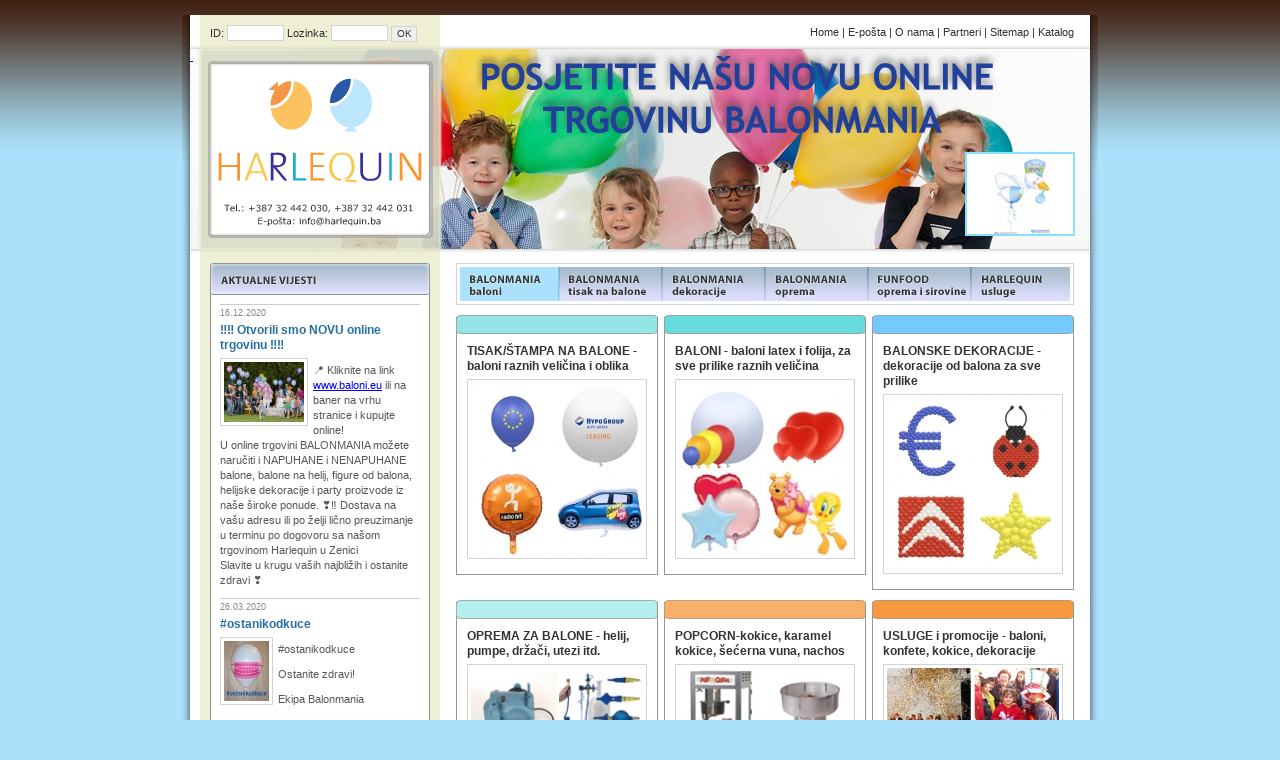

--- FILE ---
content_type: text/html; charset=UTF-8
request_url: https://harlequin.ba/ba/?id=43&informacija=23715&vrstnired=15&stran=
body_size: 3771
content:
<!DOCTYPE html PUBLIC "-//W3C//DTD XHTML 1.0 Transitional//EN" "http://www.w3.org/TR/xhtml1/DTD/xhtml1-transitional.dtd">
<html xmlns="http://www.w3.org/1999/xhtml" id="balonmania_p">
<head>
<meta http-equiv="X-UA-Compatible" content="IE=EmulateIE7" >
<meta http-equiv="Content-Type" content="text/html; charset=windows-1250" />
<title>Baloni Harlequin / baloni / Flexmetal folijski baloni - MINI  / 23492-01 - P75 Tweety Happy Birtday - </title>
<meta name="keywords" content="" />
<meta name="description" content="" />
<link rel="shortcut icon" href="/images/favicon.png">
	<link href="../css/StyleSheet.css?v=6" type="text/css" rel="stylesheet" media="screen" />

	<!-- Global site tag (gtag.js) - Google Analytics -->
	<script async src="https://www.googletagmanager.com/gtag/js?id=G-BQHL7WHEYX"></script>
	<script>
	window.dataLayer = window.dataLayer || [];
	function gtag(){dataLayer.push(arguments);}
	gtag('js', new Date());

	gtag('config', 'G-BQHL7WHEYX');
	</script>

	<script language="javascript">AC_FL_RunContent = 0;</script>
	<script src="../js/AC_RunActiveContent.js" language="javascript"></script>
	<script type="text/javascript" src="/js/jquery-1.7.min.js"></script>
	<script type="text/javascript" src="../js/highslide.js"></script>
	<script type="text/javascript">    
		hs.graphicsDir = '../js/graphics/';
		window.onload = function() {
			hs.preloadImages(5);
		}
		hs.showCredits = false;
		
		function popUp(URL) {
		day = new Date();
		id = day.getTime();
		eval("page" + id + " = window.open(URL, '" + id + "', 'toolbar=0,scrollbars=1,location=0,statusbar=0,menubar=0,resizable=0,width=960,height=660,left = 320,top = 270');");
		}

		$(document).ready(function(){
			$("img.a").hover(function() {
				$(this).stop().animate({opacity: "1"}, 'slow');
			},
			function() {
				$(this).stop().animate({opacity: "0.6"}, 'slow');
			});
		});
</script>
</head>
<body>
	﻿<div class="header header_velika">
	<div class="login">
    	    <form name="prijava" action="prijava.php" method="post">
	    <p>ID: <input name="id" type="text" class="text" /> Lozinka: <input name="pass" type="password" class="text" />&nbsp;<input name="prijava" type="submit" class="submit_a" value="OK" />
	    </p>
		</form>
    	</div>
	
	<div class="tiny_nav">
		<p><a href="index.php">Home</a> | <a href="mailto:info@harlequin.ba">E-po&scaron;ta</a> | <a href="o_nama.php">O nama</a> | <a href="partnerji.php">Partneri</a> | <a href="user-sitemap.php">Sitemap</a> | <a href="katalog.php">Katalog</a></p>
	</div>
        
	<div class="active_banner" id="jumbo-image-wrapper">
		<div class="jumbo-image" style="background-image: url('/pasice/baloni_ba.png');"><a href="https://www.balonmania.ba/"><span></span></a></div>
		<div class="jumbo-image" style="background-image: url('/pasice/baloni_ba.png'); display: none;"><a href="https://www.balonmania.ba/"><span></span></a></div>
		<div class="banner_slikice">
			<a href="https://www.balonmania.ba/"><img src="../pasice/Male-slikice/stopalo.png" align="right" data-ikona="0"></a>
			<a href="https://www.balonmania.ba/"><img src="../pasice/Male-slikice/strk.png" align="right" data-ikona="0"></a>
			<a href="https://www.balonmania.ba/"><img src="../pasice/Male-slikice/king.png" align="right" data-ikona="0"></a>
			<a href="https://www.balonmania.ba/"><img src="../pasice/Male-slikice/srceki.png" align="right" data-ikona="0"></a>
			<a href="https://www.balonmania.ba/"><img src="../pasice/Male-slikice/zvezda.png" align="right" data-ikona="0"></a>
			<a href="https://www.balonmania.ba/"><img src="../pasice/Male-slikice/stopalo.png" align="right" data-ikona="0"></a>
			<a href="https://www.balonmania.ba/"><img src="../pasice/Male-slikice/stopalo.png" align="right" data-ikona="1"></a>
			<a href="https://www.balonmania.ba/"><img src="../pasice/Male-slikice/strk.png" align="right" data-ikona="1"></a>
			<a href="https://www.balonmania.ba/"><img src="../pasice/Male-slikice/king.png" align="right" data-ikona="1"></a>
			<a href="https://www.balonmania.ba/"><img src="../pasice/Male-slikice/srceki.png" align="right" data-ikona="1"></a>
			<a href="https://www.balonmania.ba/"><img src="../pasice/Male-slikice/zvezda.png" align="right" data-ikona="1"></a>
		</div>
		<div id="home_link" style="position: absolute;  top: 0;  left: 0; width:250px;height:200px;"><a href="/" style="display:block; height:100%; width:100%">&nbsp;</a></div>
	</div>
</div>
<script type="text/javascript">
		/*nastavitve za pasico na vrhu*/		
		$next = 1;			// fixed, please do not modfy;
		$current = 1;		// fixed, please do not modfy;
		$currentJumbo = 0;		// fixed, please do not modfy;
		$interval = 1200;	// You can set single picture show time;
		$bigInterval = 2200;	// You can set single picture show time;
		$fadeTime = 200;	// You can set fadeing-transition time;

		$(document).ready(function(){
			//NOTE : Div Wrapper should with css: relative;			//NOTE : img should with css: absolute;			//NOTE : img Width & Height can change by you;
			$('.banner_slikice img').css('display','none');
			nextFadeIn();
		});
		
		function nextFadeIn(){
			$totalImg = 5;
			//console.log("$currentJumbo:"+$currentJumbo+" $current:"+$current);
			if($currentJumbo==0){
				if($current == $totalImg-1){
					$("[data-ikona=0]").eq($current).delay($interval).fadeIn($fadeTime*3, nextFadeIn);
				} else {
					$("[data-ikona=0]").eq($current).delay($interval).fadeIn($fadeTime*4, nextFadeIn);
				}
			}else if($currentJumbo==1){
				if($current == $totalImg-1){
					$("[data-ikona=1]").eq($current).delay($interval).fadeIn($fadeTime*3, nextFadeIn);
				} else {
					$("[data-ikona=1]").eq($current).delay($interval).fadeIn($fadeTime*4, nextFadeIn);
				}
			}else{
				if($current == $totalImg-1){
					$("[data-ikona=2]").eq($current).delay($interval).fadeIn($fadeTime*3, nextFadeIn);
				} else {
					$("[data-ikona=2]").eq($current).delay($interval).fadeIn($fadeTime*4, nextFadeIn);
				}
			}

			if($current == 0) {
				$('#jumbo-image-wrapper').children(".jumbo-image").eq($currentJumbo).fadeOut($fadeTime).end().eq($next).hide().fadeIn($fadeTime);

				$big_images = $("#jumbo-image-wrapper").children(".jumbo-image").length;	//get number of big images
				if($next < $big_images-1){ $next++; } else { $next = 0;}
				if($currentJumbo < $big_images-1){ $currentJumbo++; } else { 
					$currentJumbo = 0;
				}
				//hide little images if the counter is reseted
				$('.banner_slikice img').css('display','none');
			}
			if($current < $totalImg-1){ $current++; } else { $current =0; }
		};
</script>
	<div class="wrap">
		<div class="left">
				<div class="otok_novice_glava"><img src="../images/ba_aktualno.png" alt="Funfood" width="220" height="32" /></div>
	<div class="otok_aktualne_novice_vsebina">
						<hr class="crta_med_novicami">
		<p class="datum">16.12.2020</p>
		<h2><a href="novice.php?id_n=251">‼‼ Otvorili smo NOVU online trgovinu ‼‼ </a></h2>
				<a href="novice.php?id_n=251"><img src="../slike_novice/mala_345_251.jpeg" alt="Novicka" /></a>
		
				<p><p>📍 Kliknite na link <a href="https://www.baloni.eu/">www.baloni.eu</a> ili na baner na vrhu stranice i kupujte online!<br />
U online trgovini BALONMANIA mo&zcaron;ete naru&ccaron;iti i NAPUHANE i NENAPUHANE balone, balone na helij, figure od balona, helijske dekoracije i party proizvode iz na&scaron;e &scaron;iroke ponude. ❣‼ Dostava na va&scaron;u adresu ili po &zcaron;elji li&ccaron;no preuzimanje u terminu po dogovoru sa na&scaron;om trgovinom Harlequin u Zenici <br />
Slavite u krugu va&scaron;ih najbli&zcaron;ih i ostanite zdravi ❣</p></p>
						<hr class="crta_med_novicami">
		<p class="datum">26.03.2020</p>
		<h2><a href="novice.php?id_n=235">#ostanikodkuce</a></h2>
				<a href="novice.php?id_n=235"><img src="../slike_novice/mala_322_235.jpeg" alt="Novicka" /></a>
		
				<p><p>#ostanikodkuce</p>
<p>Ostanite zdravi!</p>
<p>Ekipa Balonmania</p></p>
			</div>			<div class="otok_iskalnik">
	<form name="search" id="iskalnik" action="search.php" method="POST">
		<input type="text" name="iskalni_niz" id="iskalni_niz">
		<input type="submit" value="Tra&zcaron;i" />
	</form>
</div>			
<h3 style="text-align:center;">PRATI NAS</h3>
<div class="social_media">
	<img id="social_facebook" src="/images/img_trans.gif" width="1" height="1"><a href="https://www.facebook.com/harlequinbalonmania" target="_blank">HARLEQUIN - Facebook</a>
	<div class="clearfix"></div>
	<img id="social_instagram" src="/images/img_trans.gif" width="1" height="1"><a href="https://www.instagram.com/balonmania_harlequin/" target="_blank">HARLEQUIN - Instagram</a>
	<div class="clearfix"></div>
	<img id="trgovina" src="/images/basket.png" width="45" height="45"><a href="https://www.balonmania.ba/" target="_blank">www.balonmania.ba</a>
</div>					</div>
		<div class="wrapper">
			<div class="menu">
	<ul>
		<li id="ba_menu_01"><a href="tisak-na-balone.php?id=3">FUNFOOD products</a></li>
		<li id="ba_menu_02"><a href="baloni.php?id=2">FUNFOOD products</a></li>
		<li id="ba_menu_03"><a href="balonske-dekoracije.php?id=4">FUNFOOD products</a></li>
		<li id="ba_menu_04"><a href="oprema-za-balone.php?id=5">FUNFOOD products</a></li>
		<li id="ba_menu_05"><a href="funfood-oprema-i-sirovine.php?id=1">FUNFOOD products</a></li>
		<li id="ba_menu_06"><a href="harlequin-usluge.php?id=6">FUNFOOD products</a></li>
		</ul>
	<div class="clearfloat"></div>
</div>	        <div class="prvi_nivo_box">
	        	<div class="glava" style="background-color : #94e6e6"><img src="../images/nivo_1.png" alt="Funfood" width="202" height="19" /></div>
	            <div class="prvi_nivo">
	            <h2>TISAK/ŠTAMPA NA BALONE - baloni raznih veli&ccaron;ina i oblika </h2>
	            <a href="tisak-na-balone.php?id=3"><img src="../slike/mala_2674_14592.jpeg" /></a>
	            <p></p>
	            <div class="clearfloat"></div>
	          </div>
			</div>
				        <div class="prvi_nivo_box">
	        	<div class="glava" style="background-color : #67dbdb"><img src="../images/nivo_1.png" alt="Funfood" width="202" height="19" /></div>
	            <div class="prvi_nivo">
	            <h2>BALONI - baloni latex i folija, za sve prilike raznih veli&ccaron;ina</h2>
	            <a href="baloni.php?id=2"><img src="../slike/mala_2673_14591.jpeg" /></a>
	            <p></p>
	            <div class="clearfloat"></div>
	          </div>
			</div>
				        <div class="prvi_nivo_box">
	        	<div class="glava" style="background-color : #74caff"><img src="../images/nivo_1.png" alt="Funfood" width="202" height="19" /></div>
	            <div class="prvi_nivo">
	            <h2>BALONSKE DEKORACIJE - dekoracije od balona za sve prilike</h2>
	            <a href="balonske-dekoracije.php?id=4"><img src="../slike/mala_2675_14593.jpeg" /></a>
	            <p></p>
	            <div class="clearfloat"></div>
	          </div>
			</div>
				        <div class="prvi_nivo_box">
	        	<div class="glava" style="background-color : #b3efef"><img src="../images/nivo_1.png" alt="Funfood" width="202" height="19" /></div>
	            <div class="prvi_nivo">
	            <h2>OPREMA ZA BALONE - helij, pumpe, dr&zcaron;a&ccaron;i, utezi itd.</h2>
	            <a href="oprema-za-balone.php?id=5"><img src="../slike/mala_2677_14594.jpeg" /></a>
	            <p></p>
	            <div class="clearfloat"></div>
	          </div>
			</div>
				        <div class="prvi_nivo_box">
	        	<div class="glava" style="background-color : #f8b069"><img src="../images/nivo_1.png" alt="Funfood" width="202" height="19" /></div>
	            <div class="prvi_nivo">
	            <h2>POPCORN-kokice, karamel kokice, še&cacute;erna vuna, nachos </h2>
	            <a href="funfood-oprema-i-sirovine.php?id=1"><img src="../slike/mala_2678_14595.jpeg" /></a>
	            <p></p>
	            <div class="clearfloat"></div>
	          </div>
			</div>
				        <div class="prvi_nivo_box">
	        	<div class="glava" style="background-color : #f79a3f"><img src="../images/nivo_1.png" alt="Funfood" width="202" height="19" /></div>
	            <div class="prvi_nivo">
	            <h2>USLUGE i promocije - baloni, konfete, kokice, dekoracije</h2>
	            <a href="harlequin-usluge.php?id=6"><img src="../slike/mala_2679_14596.jpeg" /></a>
	            <p></p>
	            <div class="clearfloat"></div>
	          </div>
			</div>
			                
    </div>
    
    <div class="clearfloat"></div>
    
</div>

<div class="footer"><a href="baloni.php?id=2">BALONMANIA baloni</a> | <a href="tisk_na_balone.php?id=3">BALONMANIA tisak na balone</a> | <a href="informacija.php?id=4">BALONMANIA dekoracije</a> | <a href="informacija.php?id=5">BALONMANIA oprema</a> | <a href="informacija.php?id=1">FUNFOOD proizvodi</a> | <a href="informacija.php?id=6">HARLEQUIN usluge</a><br />Copyright &copy; 2021 | <a href="http://www.harlequin.ba/ba/">www.harlequin.ba</a> | <a href="http://www.dominion.hr/hr/">www.dominion.hr</a> | <a href="http://www.funfood.si/sl/">www.funfood.si</a></div>
</body>

</html>


--- FILE ---
content_type: text/css
request_url: https://harlequin.ba/css/StyleSheet.css?v=6
body_size: 5887
content:
@charset "utf-8";
/* CSS Document */

/*html#home { background: #AE3800 url(../images/html_bg.png) top repeat-x; text-align: center; }*/
html#home { background: #FFFFFF url(../images/html_bg_0.png) top repeat-x; text-align: center; }
html#funfood { background: #f79239 url(../images/html_bg_1.png) top repeat-x; text-align: center; }
html#balonmania_p { background: #abe1fa url(../images/html_bg_2.png) top repeat-x; text-align: center; }
html#balonmania_t { background: #6dcff6 url(../images/html_bg_3.png) top repeat-x; text-align: center; }
html#balonmania_d { background: #00c0f3 url(../images/html_bg_4.png) top repeat-x; text-align: center; }
html#porocne { background: #00aeef url(../images/html_bg_5.png) top repeat-x; text-align: center; }
html#fun { background: #fec057 url(../images/html_bg_6.png) top repeat-x; text-align: center; }

body { 
	text-align: left; 
	font: 11px/15px 'Verdana', Geneva, Arial, Helvetica, sans-serif;
	color: #333333;
	padding: 0;
	margin: 0 auto;
	width: 916px;
}

.clearfloat { clear: both; height: 0; line-height: 0; font-size: .1px; }
img { border: none; }

.header { 
	width: 916px;
	padding: 0;
	margin: 0;
}

.header_velika {
	height: 238px;
}

.header_mala {
	height: 148px;
}

/*html#home .header_velika { background: url(../images/header_bg.png) top center no-repeat; }
html#home .header_mala { background: url(../images/header2_bg.png) top center no-repeat; }*/

html#home .header_velika { background: url(../images/header_bg_0_1.png) top center no-repeat; }
html#home .header_mala { background: url(../images/header_bg_0_2.png) top center no-repeat; }

html#funfood .header_velika { background: url(../images/header_bg_1_1.png) top center no-repeat; }
html#funfood .header_mala { background: url(../images/header_bg_1_2.png) top center no-repeat; }

html#balonmania_p .header_velika { background: url(../images/header_bg_2_1.png) top center no-repeat; }
html#balonmania_p .header_mala { background: url(../images/header_bg_2_2.png) top center no-repeat; }

html#balonmania_t .header_velika { background: url(../images/header_bg_3_1.png) top center no-repeat; }
html#balonmania_t .header_mala { background: url(../images/header_bg_3_2.png) top center no-repeat; }

html#balonmania_d .header_velika { background: url(../images/header_bg_4_1.png) top center no-repeat; }
html#balonmania_d .header_mala { background: url(../images/header_bg_4_2.png) top center no-repeat; }

html#porocne .header_velika { background: url(../images/header_bg_5_1.png) top center no-repeat; }
html#porocne .header_mala { background: url(../images/header_bg_5_2.png) top center no-repeat; }

html#fun .header_velika { background: url(../images/header_bg_6_1.png) top center no-repeat; }
html#fun .header_mala { background: url(../images/header_bg_6_2.png) top center no-repeat; }

.header .login {
	float: left;
	height: 24px;
	width: 220px;
	margin: 0;
	padding: 10px 0 0 28px;
}

form {
	margin: 0;
	padding: 0;
}

form p {
	font: 11px/15px 'Tahoma', Verdana, Geneva, Arial, Helvetica, sans-serif;
	color: #333333;
	margin: 0;
	padding: 0;
}

form p a:link, form p a:visited, form p a:active {
	font: 11px/15px 'Tahoma', Verdana, Geneva, Arial, Helvetica, sans-serif;
	color: #333333;
	margin: 0;
	padding: 0;
	text-decoration: none;
}

form p a:hover {
	font: 11px/15px 'Tahoma', Verdana, Geneva, Arial, Helvetica, sans-serif;
	color: #333333;
	margin: 0;
	padding: 0;
	text-decoration: underline;
}

form .text {
	width: 55px;
	height: 14px;
	margin: 0 0 2px 0;
	padding: 0 0 0 0;
	border: 1px solid #D3D3D3;
	font: 10px/10px 'Tahoma', Verdana, Geneva, Arial, Helvetica, sans-serif;
	color: #333333;
}

form .submit_a {
	width: 26px;
	height: 16px;
	margin: 0 0 0 0;
	padding: 0 0 0 0;
	border: 1px solid #D3D3D3;
	font: 10px/10px 'Tahoma', Verdana, Geneva, Arial, Helvetica, sans-serif;
	color: #333333;
}

.header .tiny_nav {
	float: right;
	text-align: right;
	height: 24px;
	width: 618px; 
	margin: 0;
	padding: 10px 24px 0 0;
}

.header .tiny_nav p {
	font: 11px/15px 'Tahoma', Verdana, Geneva, Arial, Helvetica, sans-serif;
	margin: 0;
	padding: 0;
	color: #333333;
}

.header .tiny_nav p a:link, .header .tiny_nav p a:active, .header .tiny_nav p a:visited {
	color: #333333;
	text-decoration: none;
}

.header .tiny_nav p a:hover {
	color: #3a5e8c;
	text-decoration: underline;
}

.header .banner {
	clear: both;
	width: 900px;
	margin: 0 8px 0 8px;
	padding: 0;
}

.header .active_banner {
	clear: both;
	width: 900px;
	height: 200px;
	margin: 0 8px 0 8px;
	padding: 0;
	overflow:hidden;
	position:relative;
}


.header .active_banner .jumbo-image{
	width: 900px;
	height: 200px;
}

.jumbo-image span{ 
	position:absolute; 
	width:650px;
	height:100%;
	top:0;
	right: 0;
  
	z-index: 1;
  
	/* fixes overlap error in IE7/8, 
	   make sure you have an empty gif */
	background-image: url('../images/empty.gif');
}

.header .active_banner .banner_slikice {
	position:relative;
	right: 15px;
	/*bottom: 100px;*/
	bottom: 97px;
	direction: rtl;
	height: 80px;
}

.header .active_banner .banner_slikice img{
	/*margin-left: 12px;*/
	margin-left: 10px;
	height: 80px;
	border:2px solid #89E0FC;
	position:relative;
}

.wrap { 
	width: 916px;
	padding: 0;
	margin: 0;
}

.print { 
	width: 916px;
	padding: 0;
	margin: 0;
}

/*html#home .wrap { background: url(../images/body_bg.png) repeat-y; }*/
html#home .wrap { background: url(../images/body_bg_0.png) repeat-y; }
html#funfood .wrap { background: url(../images/body_bg_1.png) repeat-y; }
html#balonmania_p .wrap { background: url(../images/body_bg_2.png) repeat-y; }
html#balonmania_t .wrap { background: url(../images/body_bg_3.png) repeat-y; }
html#balonmania_d .wrap { background: url(../images/body_bg_4.png) repeat-y; }
html#porocne .wrap { background: url(../images/body_bg_5.png) repeat-y; }
html#fun .wrap { background: url(../images/body_bg_6.png) repeat-y; }

.wrap .left {
	float: left;
	width: 220px; 
	margin: 10px 0 0 0;
	padding: 0 0 0 28px;
}

.wrap .left .otok_novice_glava {
	width: 220px; 
	height: 32px;
	margin: 0;
	padding: 0;
}

.wrap .left .otok_aktualne_novice_vsebina {
	width: 200px;
	margin: 0 0 10px 0;
	padding: 9px;
	background: #FFFFFF;
	border-top: none;
	border-right: 1px solid #959595;
	border-bottom: 1px solid #959595;
	border-left: 1px solid #959595;
}

.wrap .left .otok_aktualne_novice_vsebina h2 {
	font: bold 12px/15px 'Tahoma', Verdana, Geneva, Arial, Helvetica, sans-serif;
	color: #276fa4;
	margin: 0 0 5px 0;
	padding: 0;
}

.wrap .left .otok_aktualne_novice_vsebina h2 a:link,
.wrap .left .otok_aktualne_novice_vsebina h2 a:visited,
.wrap .left .otok_aktualne_novice_vsebina h2 a:active {
	font: bold 12px/15px 'Tahoma', Verdana, Geneva, Arial, Helvetica, sans-serif;
	color: #276fa4;
	margin: 0 0 5px 0;
	padding: 0;
	text-decoration: none;
}

.wrap .left .otok_aktualne_novice_vsebina h2 a:hover {
	font: bold 12px/15px 'Tahoma', Verdana, Geneva, Arial, Helvetica, sans-serif;
	color: #276fa4;
	margin: 0 0 5px 0;
	padding: 0;
	text-decoration: underline;
}


.wrap .left .otok_aktualne_novice_vsebina p {
	font: 11px/15px 'Tahoma', Verdana, Geneva, Arial, Helvetica, sans-serif;
	color: #585858;
	margin: 0 0 10px 0;
	padding: 0;
}

.wrap .left .otok_aktualne_novice_vsebina p.datum {
	font: 9px/15px 'Tahoma', Verdana, Geneva, Arial, Helvetica, sans-serif;
	color: #888888;
	margin: 0;
	padding: 0 0 2px 0;
}

.wrap .left .otok_aktualne_novice_vsebina hr.crta_med_novicami {
	border: 0;
	border-top: 1px solid #CCCCCC;
	height: 0;
	background: #CCCCCC;
	margin: 0 0 1px 0;
	padding: 0;
}

.wrap .left .otok_aktualne_novice_vsebina img {
	float: left;
	margin: 0 5px 0 0;
	padding: 3px;
	background: #FFFFFF;
	border: 1px solid #D3D3D3;
}


/* Imena podmenujev v glavi v slovenskem jeziku */
.wrap .left .si_otok_podmenu_glava {
	width: 220px; 
	height: 32px;
	margin: 0;
	padding: 0;
}

html#funfood .wrap .left .si_otok_podmenu_glava { background: url(../images/si_podmenu_glava_01.png) top left no-repeat; }
html#balonmania_p .wrap .left .si_otok_podmenu_glava { background: url(../images/si_podmenu_glava_02.png) top left no-repeat; }
html#balonmania_t .wrap .left .si_otok_podmenu_glava { background: url(../images/si_podmenu_glava_03.png) top left no-repeat; }
html#balonmania_d .wrap .left .si_otok_podmenu_glava { background: url(../images/si_podmenu_glava_04.png) top left no-repeat; }
html#porocne .wrap .left .si_otok_podmenu_glava { background: url(../images/si_podmenu_glava_05.png) top left no-repeat; }
html#fun .wrap .left .si_otok_podmenu_glava { background: url(../images/si_podmenu_glava_06.png) top left no-repeat; }
/* Konec podmenujev v glavi v slovenskem jeziku */

/* Imena podmenujev v glavi v hrvaškem jeziku */
.wrap .left .hr_otok_podmenu_glava {
	width: 220px; 
	height: 32px;
	margin: 0;
	padding: 0;
}

html#funfood .wrap .left .hr_otok_podmenu_glava { background: url(../images/hr_podmenu_glava_01.png) top left no-repeat; }
html#balonmania_p .wrap .left .hr_otok_podmenu_glava { background: url(../images/hr_podmenu_glava_02.png) top left no-repeat; }
html#balonmania_t .wrap .left .hr_otok_podmenu_glava { background: url(../images/hr_podmenu_glava_03.png) top left no-repeat; }
html#balonmania_d .wrap .left .hr_otok_podmenu_glava { background: url(../images/hr_podmenu_glava_04.png) top left no-repeat; }
html#porocne .wrap .left .hr_otok_podmenu_glava { background: url(../images/hr_podmenu_glava_05.png) top left no-repeat; }
html#fun .wrap .left .hr_otok_podmenu_glava { background: url(../images/hr_podmenu_glava_06.png) top left no-repeat; }
/* Konec podmenujev v glavi v hrvaškem jeziku */

/* Imena podmenujev v glavi v bosanskem jeziku */
.wrap .left .ba_otok_podmenu_glava {
	width: 220px; 
	height: 32px;
	margin: 0;
	padding: 0;
}

html#funfood .wrap .left .ba_otok_podmenu_glava { background: url(../images/ba_podmenu_glava_01.png) top left no-repeat; }
html#balonmania_p .wrap .left .ba_otok_podmenu_glava { background: url(../images/ba_podmenu_glava_02.png) top left no-repeat; }
html#balonmania_t .wrap .left .ba_otok_podmenu_glava { background: url(../images/ba_podmenu_glava_03.png) top left no-repeat; }
html#balonmania_d .wrap .left .ba_otok_podmenu_glava { background: url(../images/ba_podmenu_glava_04.png) top left no-repeat; }
html#porocne .wrap .left .ba_otok_podmenu_glava { background: url(../images/ba_podmenu_glava_05.png) top left no-repeat; }
html#fun .wrap .left .ba_otok_podmenu_glava { background: url(../images/ba_podmenu_glava_06.png) top left no-repeat; }
/* Konec podmenujev v glavi v bosanskem jeziku */

/* Imena podmenujev v glavi v srbskem jeziku */
.wrap .left .sr_otok_podmenu_glava {
	width: 220px; 
	height: 32px;
	margin: 0;
	padding: 0;
}

html#funfood .wrap .left .sr_otok_podmenu_glava { background: url(../images/si_podmenu_glava_01.png) top left no-repeat; }
html#balonmania_p .wrap .left .sr_otok_podmenu_glava { background: url(../images/si_podmenu_glava_02.png) top left no-repeat; }
html#balonmania_t .wrap .left .sr_otok_podmenu_glava { background: url(../images/si_podmenu_glava_03.png) top left no-repeat; }
html#balonmania_d .wrap .left .sr_otok_podmenu_glava { background: url(../images/si_podmenu_glava_04.png) top left no-repeat; }
html#porocne .wrap .left .sr_otok_podmenu_glava { background: url(../images/si_podmenu_glava_05.png) top left no-repeat; }
html#fun .wrap .left .sr_otok_podmenu_glava { background: url(../images/si_podmenu_glava_06.png) top left no-repeat; }
/* Konec podmenujev v glavi v bosanskem jeziku */

.wrap .left .otok_podmenu {
	width: 212px; 
	margin: 0 0 10px 0;
	padding: 3px;
	background: #FFFFFF;
	border-top: none;
	border-right: 1px solid #959595;
	border-bottom: 1px solid #959595;
	border-left: 1px solid #959595;
}

/* Menu izbire - podmenu */
.wrap .left .otok_podmenu ul {
	margin: 0;
	padding: 0;
	list-style: none;
	width: 212px; /* Width of Menu Items */
	background: #FFFFFF;
}
.wrap .left .otok_podmenu li {
	position: relative;
}
.wrap .left .otok_podmenu li a {
	min-height: 13px;
	display: block;
	text-decoration: none;
	font: 11px/14px 'Tahoma', Verdana, Geneva, Arial, Helvetica, sans-serif;
	color: #333333;
	padding: 6px;
	border-bottom: 1px solid #FFFFFF;
}
* html .wrap .left .otok_podmenu li a { /* IE 6 bug fix */
	padding: 6px 6px 5px 6px;
	height: 13px;
}

html#funfood .wrap .left .otok_podmenu li a:hover { background: #F37021; color: #FFFFFF; }
html#balonmania_p .wrap .left .otok_podmenu li a:hover { background: #034EA2; color: #FFFFFF;  }
html#balonmania_t .wrap .left .otok_podmenu li a:hover { background: #034EA2; color: #FFFFFF;  }
html#balonmania_d .wrap .left .otok_podmenu li a:hover { background: #034EA2; color: #FFFFFF; }
html#porocne .wrap .left .otok_podmenu li a:hover { background: #034EA2; color: #FFFFFF;  }
html#fun .wrap .left .otok_podmenu li a:hover { background: #F37021; color: #FFFFFF; }

html#funfood .wrap .left .otok_podmenu li.izbrano a { background: #F37021; color: #FFFFFF; font-weight: bold; }
html#balonmania_p .wrap .left .otok_podmenu li.izbrano a  { background: #034EA2; color: #FFFFFF; font-weight: bold;  }
html#balonmania_t .wrap .left .otok_podmenu li.izbrano a  { background: #034EA2; color: #FFFFFF; font-weight: bold;  }
html#balonmania_d .wrap .left .otok_podmenu li.izbrano a  { background: #034EA2; color: #FFFFFF; font-weight: bold; }
html#porocne .wrap .left .otok_podmenu li.izbrano a { background: #034EA2; color: #FFFFFF; font-weight: bold;  }
html#fun .wrap .left .otok_podmenu li.izbrano a { background: #F37021; color: #FFFFFF; font-weight: bold; }

/* Otok baner */
.wrap .left .otok_baner {
	width: 220px; 
	/*height: 165px;*/
	margin: 0 0 10px 0;
	padding: 0;
}


.wrap .left .otok_iskalnik {
	width: 200px;
	margin: 0 0 10px 0;
	padding: 9px;
	background: #FFFFFF;
	border: 1px solid #959595;
}

.wrap .left .otok_iskalnik  #iskalni_niz{
	width: 135px;
}

.wrap .wrapper {
	float: right;
	width: 624px; 
	margin: 10px 0 0 0;
	padding: 0 18px 0 0;
}

.wrap .wrapper .pagination {
	width: 618px;
	padding: 10px 0 0 0;
	text-align: right;
	background: #FFFFFF;
}

.wrap .wrapper .pagination .dodatni_naslov {
	float: left;
	text-align:left;
	padding: 0;
	margin: 0;
}

.pagination span {
	padding: 2px 5px;
	margin: 0 3px 0 0;
	font: bold 12px/14px Verdana, Geneva, Arial, Helvetica, sans-serif;
	color: #333333;
	background: #dddefc;
}

.pagination a {
	text-decoration: none;
}

.pagination a:link span, .pagination a:visited span, .pagination a:active span {
	padding: 2px 5px;
	font: 12px/14px Verdana, Geneva, Arial, Helvetica, sans-serif;
	color: #333333;
	text-decoration: none;
	background: #b8c7db;
}

.pagination a:hover span {
	padding: 2px 5px;
	font: 12px/14px Verdana, Geneva, Arial, Helvetica, sans-serif;
	color: #FFF;
	text-decoration: none;
	background: #7797b2;
}

.wrap .wrapper .pag_search {
	width: 618px;
}
.wrap .wrapper .pag_search .keyword {
	text-align: left;
	clear: none;
	width: 300px;
}

.wrap .wrapper .pag_search #tstran {
	float: right;
}

.pag_search .strani{
	float:left;
}

.pag_search span {
	padding: 2px 5px;
	width: 19px;
	margin: 0 3px 0 0;
	font: bold 12px/14px Verdana, Geneva, Arial, Helvetica, sans-serif;
	color: #333333;
	background: #dddefc;
}

.pagination a {
	text-decoration: none;
}

.pagination a:link span, .pagination a:visited span, .pagination a:active span {
	padding: 2px 5px;
	font: 12px/14px Verdana, Geneva, Arial, Helvetica, sans-serif;
	color: #333333;
	text-decoration: none;
	background: #b8c7db;
}

.pagination a:hover span {
	padding: 2px 5px;
	font: 12px/14px Verdana, Geneva, Arial, Helvetica, sans-serif;
	color: #FFF;
	text-decoration: none;
	background: #7797b2;
}

.wrap .wrapper .menu {
	width: 618px; 
	height: 42px;
	margin: 0;
	padding: 0;
}

/* Navigacija */
.menu ul { padding: 0; margin: 0; float: left; height: 42px; width: 618px; list-style: none; color: #fff; }

.menu li { float: left;  height: 42px; }
.menu li a { display: block; padding-top: 42px; height: 0px !important; overflow: hidden; border: none;}

/* Menuji za slovenski jezik */
.menu li#si_menu_01 { width: 103px; background: url(../images/si_menu_o_01.png) top left no-repeat; border: none; }
.menu li#si_menu_02 { width: 103px; background: url(../images/si_menu_o_02.png) top left no-repeat; border: none; }
.menu li#si_menu_03 { width: 103px; background: url(../images/si_menu_o_03.png) top left no-repeat; border: none; }
.menu li#si_menu_04 { width: 103px; background: url(../images/si_menu_o_04.png) top left no-repeat; border: none; }
.menu li#si_menu_05 { width: 103px; background: url(../images/si_menu_o_05.png) top left no-repeat; border: none; }
.menu li#si_menu_06 { width: 103px; background: url(../images/si_menu_o_06.png) top left no-repeat; border: none; }

.menu li#si_menu_01 a:link,
.menu li#si_menu_01 a:visited,
.menu li#si_menu_01 a:active { width: 103px; background: url(../images/si_menu_01.png) top left no-repeat; border: none; }

.menu li#si_menu_02 a:link,
.menu li#si_menu_02 a:visited,
.menu li#si_menu_02 a:active { width: 103px; background: url(../images/si_menu_02.png) top left no-repeat; border: none; }

.menu li#si_menu_03 a:link,
.menu li#si_menu_03 a:visited,
.menu li#si_menu_03 a:active { width: 103px; background: url(../images/si_menu_03.png) top left no-repeat; border: none; }

.menu li#si_menu_04 a:link,
.menu li#si_menu_04 a:visited,
.menu li#si_menu_04 a:active { width: 103px; background: url(../images/si_menu_04.png) top left no-repeat; border: none; }

.menu li#si_menu_05 a:link,
.menu li#si_menu_05 a:visited,
.menu li#si_menu_05 a:active { width: 103px; background: url(../images/si_menu_05.png) top left no-repeat; border: none; }

.menu li#si_menu_06 a:link,
.menu li#si_menu_06 a:visited,
.menu li#si_menu_06 a:active { width: 103px; background: url(../images/si_menu_06.png) top left no-repeat; border: none; }

/* Hover */
.menu li#si_menu_01 a:hover,
.menu li#si_menu_02 a:hover,
.menu li#si_menu_03 a:hover,
.menu li#si_menu_04 a:hover,
.menu li#si_menu_05 a:hover,
.menu li#si_menu_06 a:hover { width: 103px; background: none; border:none; }

/* Auto Nav Selection */
html#balonmania_p .menu li#si_menu_01 a:link,
html#balonmania_p .menu li#si_menu_01 a:visited,
html#balonmania_p .menu li#si_menu_01 a:active { background: none !important; }

html#balonmania_t .menu li#si_menu_02 a:link,
html#balonmania_t .menu li#si_menu_02 a:visited,
html#balonmania_t .menu li#si_menu_02 a:active { background: none !important; }

html#balonmania_d .menu li#si_menu_03 a:link,
html#balonmania_d .menu li#si_menu_03 a:visited,
html#balonmania_d .menu li#si_menu_03 a:active { background: none !important; }

html#porocne .menu li#si_menu_04 a:link,
html#porocne .menu li#si_menu_04 a:visited,
html#porocne .menu li#si_menu_04 a:active { background: none !important; }

html#funfood .menu li#si_menu_05 a:link,
html#funfood .menu li#si_menu_05 a:visited,
html#funfood .menu li#si_menu_05 a:active { background: none !important; }

html#fun .menu li#si_menu_06 a:link,
html#fun .menu li#si_menu_06 a:visited,
html#fun .menu li#si_menu_06 a:active { background: none !important; }
/* Konec menijev za slovenski jezik */

/* Menuji za hrvaski jezik */
.menu li#hr_menu_01 { width: 103px; background: url(../images/hr_menu_o_01.png) top left no-repeat; border: none; }
.menu li#hr_menu_02 { width: 103px; background: url(../images/hr_menu_o_02.png) top left no-repeat; border: none; }
.menu li#hr_menu_03 { width: 103px; background: url(../images/hr_menu_o_03.png) top left no-repeat; border: none; }
.menu li#hr_menu_04 { width: 103px; background: url(../images/hr_menu_o_04.png) top left no-repeat; border: none; }
.menu li#hr_menu_05 { width: 103px; background: url(../images/hr_menu_o_05.png) top left no-repeat; border: none; }
.menu li#hr_menu_06 { width: 103px; background: url(../images/hr_menu_o_06.png) top left no-repeat; border: none; }

.menu li#hr_menu_01 a:link,
.menu li#hr_menu_01 a:visited,
.menu li#hr_menu_01 a:active { width: 103px; background: url(../images/hr_menu_01.png) top left no-repeat; border: none; }

.menu li#hr_menu_02 a:link,
.menu li#hr_menu_02 a:visited,
.menu li#hr_menu_02 a:active { width: 103px; background: url(../images/hr_menu_02.png) top left no-repeat; border: none; }

.menu li#hr_menu_03 a:link,
.menu li#hr_menu_03 a:visited,
.menu li#hr_menu_03 a:active { width: 103px; background: url(../images/hr_menu_03.png) top left no-repeat; border: none; }

.menu li#hr_menu_04 a:link,
.menu li#hr_menu_04 a:visited,
.menu li#hr_menu_04 a:active { width: 103px; background: url(../images/hr_menu_04.png) top left no-repeat; border: none; }

.menu li#hr_menu_05 a:link,
.menu li#hr_menu_05 a:visited,
.menu li#hr_menu_05 a:active { width: 103px; background: url(../images/hr_menu_05.png) top left no-repeat; border: none; }

.menu li#hr_menu_06 a:link,
.menu li#hr_menu_06 a:visited,
.menu li#hr_menu_06 a:active { width: 103px; background: url(../images/hr_menu_06.png) top left no-repeat; border: none; }

/* Hover */
.menu li#hr_menu_01 a:hover,
.menu li#hr_menu_02 a:hover,
.menu li#hr_menu_03 a:hover,
.menu li#hr_menu_04 a:hover,
.menu li#hr_menu_05 a:hover,
.menu li#hr_menu_06 a:hover { width: 103px; background: none; border:none; }

/* Auto Nav Selection */
html#balonmania_p .menu li#hr_menu_01 a:link,
html#balonmania_p .menu li#hr_menu_01 a:visited,
html#balonmania_p .menu li#hr_menu_01 a:active { background: none !important; }

html#balonmania_t .menu li#hr_menu_02 a:link,
html#balonmania_t .menu li#hr_menu_02 a:visited,
html#balonmania_t .menu li#hr_menu_02 a:active { background: none !important; }

html#balonmania_d .menu li#hr_menu_03 a:link,
html#balonmania_d .menu li#hr_menu_03 a:visited,
html#balonmania_d .menu li#hr_menu_03 a:active { background: none !important; }

html#porocne .menu li#hr_menu_04 a:link,
html#porocne .menu li#hr_menu_04 a:visited,
html#porocne .menu li#hr_menu_04 a:active { background: none !important; }

html#funfood .menu li#hr_menu_05 a:link,
html#funfood .menu li#hr_menu_05 a:visited,
html#funfood .menu li#hr_menu_05 a:active { background: none !important; }

html#fun .menu li#hr_menu_06 a:link,
html#fun .menu li#hr_menu_06 a:visited,
html#fun .menu li#hr_menu_06 a:active { background: none !important; }
/* Konec menijev za hrvaski jezik */

/* Menuji za bosanski jezik */
.menu li#ba_menu_01 { width: 103px; background: url(../images/ba_menu_o_01.png) top left no-repeat; border: none; }
.menu li#ba_menu_02 { width: 103px; background: url(../images/ba_menu_o_02.png) top left no-repeat; border: none; }
.menu li#ba_menu_03 { width: 103px; background: url(../images/ba_menu_o_03.png) top left no-repeat; border: none; }
.menu li#ba_menu_04 { width: 103px; background: url(../images/ba_menu_o_04.png) top left no-repeat; border: none; }
.menu li#ba_menu_05 { width: 103px; background: url(../images/ba_menu_o_05.png) top left no-repeat; border: none; }
.menu li#ba_menu_06 { width: 103px; background: url(../images/ba_menu_o_06.png) top left no-repeat; border: none; }

.menu li#ba_menu_01 a:link,
.menu li#ba_menu_01 a:visited,
.menu li#ba_menu_01 a:active { width: 103px; background: url(../images/ba_menu_01.png) top left no-repeat; border: none; }

.menu li#ba_menu_02 a:link,
.menu li#ba_menu_02 a:visited,
.menu li#ba_menu_02 a:active { width: 103px; background: url(../images/ba_menu_02.png) top left no-repeat; border: none; }

.menu li#ba_menu_03 a:link,
.menu li#ba_menu_03 a:visited,
.menu li#ba_menu_03 a:active { width: 103px; background: url(../images/ba_menu_03.png) top left no-repeat; border: none; }

.menu li#ba_menu_04 a:link,
.menu li#ba_menu_04 a:visited,
.menu li#ba_menu_04 a:active { width: 103px; background: url(../images/ba_menu_04.png) top left no-repeat; border: none; }

.menu li#ba_menu_05 a:link,
.menu li#ba_menu_05 a:visited,
.menu li#ba_menu_05 a:active { width: 103px; background: url(../images/ba_menu_05.png) top left no-repeat; border: none; }

.menu li#ba_menu_06 a:link,
.menu li#ba_menu_06 a:visited,
.menu li#ba_menu_06 a:active { width: 103px; background: url(../images/ba_menu_06.png) top left no-repeat; border: none; }

/* Hover */
.menu li#ba_menu_01 a:hover,
.menu li#ba_menu_02 a:hover,
.menu li#ba_menu_03 a:hover,
.menu li#ba_menu_04 a:hover,
.menu li#ba_menu_05 a:hover,
.menu li#ba_menu_06 a:hover { width: 103px; background: none; border:none; }

/* Auto Nav Selection */
html#balonmania_p .menu li#ba_menu_01 a:link,
html#balonmania_p .menu li#ba_menu_01 a:visited,
html#balonmania_p .menu li#ba_menu_01 a:active { background: none !important; }

html#balonmania_t .menu li#ba_menu_02 a:link,
html#balonmania_t .menu li#ba_menu_02 a:visited,
html#balonmania_t .menu li#ba_menu_02 a:active { background: none !important; }

html#balonmania_d .menu li#ba_menu_03 a:link,
html#balonmania_d .menu li#ba_menu_03 a:visited,
html#balonmania_d .menu li#ba_menu_03 a:active { background: none !important; }

html#porocne .menu li#ba_menu_04 a:link,
html#porocne .menu li#ba_menu_04 a:visited,
html#porocne .menu li#ba_menu_04 a:active { background: none !important; }

html#funfood .menu li#ba_menu_05 a:link,
html#funfood .menu li#ba_menu_05 a:visited,
html#funfood .menu li#ba_menu_05 a:active { background: none !important; }

html#fun .menu li#ba_menu_06 a:link,
html#fun .menu li#ba_menu_06 a:visited,
html#fun .menu li#ba_menu_06 a:active { background: none !important; }
/* Konec menijev za bosanski jezik */


/* Menuji za srbski jezik */
.menu li#sr_menu_01 { width: 103px; background: url(../images/si_menu_o_01.png) top left no-repeat; border: none; }
.menu li#sr_menu_02 { width: 103px; background: url(../images/si_menu_o_02.png) top left no-repeat; border: none; }
.menu li#sr_menu_03 { width: 103px; background: url(../images/si_menu_o_03.png) top left no-repeat; border: none; }
.menu li#sr_menu_04 { width: 103px; background: url(../images/si_menu_o_04.png) top left no-repeat; border: none; }
.menu li#sr_menu_05 { width: 103px; background: url(../images/si_menu_o_05.png) top left no-repeat; border: none; }
.menu li#sr_menu_06 { width: 103px; background: url(../images/si_menu_o_06.png) top left no-repeat; border: none; }

.menu li#sr_menu_01 a:link,
.menu li#sr_menu_01 a:visited,
.menu li#sr_menu_01 a:active { width: 103px; background: url(../images/si_menu_01.png) top left no-repeat; border: none; }

.menu li#sr_menu_02 a:link,
.menu li#sr_menu_02 a:visited,
.menu li#sr_menu_02 a:active { width: 103px; background: url(../images/si_menu_02.png) top left no-repeat; border: none; }

.menu li#sr_menu_03 a:link,
.menu li#sr_menu_03 a:visited,
.menu li#sr_menu_03 a:active { width: 103px; background: url(../images/si_menu_03.png) top left no-repeat; border: none; }

.menu li#sr_menu_04 a:link,
.menu li#sr_menu_04 a:visited,
.menu li#sr_menu_04 a:active { width: 103px; background: url(../images/si_menu_04.png) top left no-repeat; border: none; }

.menu li#sr_menu_05 a:link,
.menu li#sr_menu_05 a:visited,
.menu li#sr_menu_05 a:active { width: 103px; background: url(../images/si_menu_05.png) top left no-repeat; border: none; }

.menu li#sr_menu_06 a:link,
.menu li#sr_menu_06 a:visited,
.menu li#sr_menu_06 a:active { width: 103px; background: url(../images/si_menu_06.png) top left no-repeat; border: none; }

/* Hover */
.menu li#sr_menu_01 a:hover,
.menu li#sr_menu_02 a:hover,
.menu li#sr_menu_03 a:hover,
.menu li#sr_menu_04 a:hover,
.menu li#sr_menu_05 a:hover,
.menu li#sr_menu_06 a:hover { width: 103px; background: none; border:none; }

/* Auto Nav Selection */
html#balonmania_p .menu li#sr_menu_01 a:link,
html#balonmania_p .menu li#sr_menu_01 a:visited,
html#balonmania_p .menu li#sr_menu_01 a:active { background: none !important; }

html#balonmania_t .menu li#sr_menu_02 a:link,
html#balonmania_t .menu li#sr_menu_02 a:visited,
html#balonmania_t .menu li#sr_menu_02 a:active { background: none !important; }

html#balonmania_d .menu li#sr_menu_03 a:link,
html#balonmania_d .menu li#sr_menu_03 a:visited,
html#balonmania_d .menu li#sr_menu_03 a:active { background: none !important; }

html#porocne .menu li#sr_menu_04 a:link,
html#porocne .menu li#sr_menu_04 a:visited,
html#porocne .menu li#sr_menu_04 a:active { background: none !important; }

html#funfood .menu li#sr_menu_05 a:link,
html#funfood .menu li#sr_menu_05 a:visited,
html#funfood .menu li#sr_menu_05 a:active { background: none !important; }

html#fun .menu li#sr_menu_06 a:link,
html#fun .menu li#sr_menu_06 a:visited,
html#fun .menu li#sr_menu_06 a:active { background: none !important; }
/* Konec menijev za srbski jezik */

.wrap .wrapper .vsebina {
	width: 618px;
	margin: 0;
	padding: 0;
}


/* Prvi nivo box */
.prvi_nivo_box {
	float: left;
	width: 202px;
	margin: 10px 6px 0 0;
	padding: 0;
}

.prvi_nivo_box .glava {
	width: 202px;
	height: 19px;
	margin: 0;
	padding: 0;
}

.prvi_nivo_box .prvi_nivo {
	width: 180px;
	margin: 0;
	padding: 10px;
	border-top: none;
	border-right: 1px solid #959595;
	border-bottom: 1px solid #959595;
	border-left: 1px solid #959595;
}

.prvi_nivo_box .prvi_nivo h2 {
	font: bold 12px/15px 'Tahoma', Verdana, Geneva, Arial, Helvetica, sans-serif;
	color: #333333;
	margin: 0 0 5px 0;
	padding: 0;
}

.prvi_nivo_box .prvi_nivo p {
	font: 11px/15px 'Tahoma', Verdana, Geneva, Arial, Helvetica, sans-serif;
	color: #585858;
	margin: 0;
	padding: 0;
}

.prvi_nivo_box .prvi_nivo img {
	margin: 0 0 5px 0;
	padding: 3px;
	background: #FFFFFF;
	border: 1px solid #D3D3D3;
}

.drugi_nivo_box {
	float: left;
	width: 306px;
	margin: 10px 6px 0 0;
	padding: 0;
}

.drugi_nivo_box .glava {
	width: 306px;
	height: 19px;
	margin: 0;
	padding: 0;
}

.drugi_nivo_box .drugi_nivo {
	width: 284px;
	height: 85px;
	overflow: hidden;
	margin: 0;
	padding: 10px;
	border-top: none;
	border-right: 1px solid #959595;
	border-bottom: 1px solid #959595;
	border-left: 1px solid #959595;
}

.drugi_nivo_box .drugi_nivo h2 {
	font: bold 12px/15px 'Tahoma', Verdana, Geneva, Arial, Helvetica, sans-serif;
	color: #333333;
	margin: 0 0 5px 0;
	padding: 0;
}

.drugi_nivo_box .drugi_nivo p {
	display: block;
	font: 11px/15px 'Tahoma', Verdana, Geneva, Arial, Helvetica, sans-serif;
	color: #585858;
	margin: 0;
	padding: 0;
}

.drugi_nivo_box .drugi_nivo img {
	float: left;
	margin: 0 5px 0 0;
	padding: 3px;
	background: #FFFFFF;
	border: 1px solid #D3D3D3;
}

.drugi_nivo_box .drugi_nivo a {
	color: #222222;
	font-weight: bold;
	text-decoration: none;
}

.drugi_nivo_box .drugi_nivo a:hover {
	color: #222222;
	font-weight: bold;
	text-decoration: underline;
}

.tretji_nivo_box {
	float: left;
	width: 150px;
	margin: 10px 6px 0 0;
	padding: 0;
}

.glava_izdelki {
	width: 150px;
	height: 19px;
	margin: 0;
	padding: 0;
}

.tretji_nivo_vsebina {
	width: 128px;
	margin: 0;
	padding: 10px;
	border-top: none;
	border-right: 1px solid #959595;
	border-bottom: 1px solid #959595;
	border-left: 1px solid #959595;
}

.tretji_nivo_vsebina_plus {
	text-align: center;
	width: 138px;
	height: 138px;
	overflow: hidden;
	margin: 0;
	padding: 4px;
}

html#funfood .tretji_nivo_vsebina_plus { border: 1px solid #f79239; }
html#balonmania_p .tretji_nivo_vsebina_plus { border: 1px solid #abe1fa; }
html#balonmania_t .tretji_nivo_vsebina_plus { border: 1px solid #6dcff6; }
html#balonmania_d .tretji_nivo_vsebina_plus { border: 1px solid #00c0f3; }
html#porocne .tretji_nivo_vsebina_plus { border: 1px solid #00aeef; }
html#fun .tretji_nivo_vsebina_plus { border: 1px solid #fec057; }


.tretji_nivo_vsebina img {
	margin: 0 0 5px 0;
	padding: 3px;
	background: #FFFFFF;
	border: 1px solid #D3D3D3;
}

.tretji_nivo_vsebina_plus img {
	margin: 0;
	padding: 3px;
	background: #FFFFFF;
	border: 1px solid #D3D3D3;
}

.tretji_nivo_vsebina_plus table {
	margin: 0;
	padding: 0;
	border: none;
	height: 105px;
	width: 136px;
}

.tretji_nivo_vsebina_plus td {
	text-align: center;
	vertical-align: middle;
	margin: 0;
	padding: 0;
	border: none;
	height: 105px;
	width: 136px;
}

.tretji_nivo_vsebina h2 {
	font: bold 12px/15px 'Tahoma', Verdana, Geneva, Arial, Helvetica, sans-serif;
	color: #333333;
	margin: 0 0 5px 0;
	padding: 0;
}

.tretji_nivo_vsebina p {
	font: 11px/15px 'Tahoma', Verdana, Geneva, Arial, Helvetica, sans-serif;
	color: #585858;
	margin: 0;
	padding: 0;
}

.tretji_nivo_vsebina_plus p {
	font: 11px/15px 'Tahoma', Verdana, Geneva, Arial, Helvetica, sans-serif;
	color: #585858;
	margin: 0;
	padding: 0;
}

.cetrti_nivo_box {
	width: 618px;
	margin: 10px 6px 0 0;
	padding: 0;
}

.box_novice {
	width: 618px;
	margin: 0;
	padding: 0;
}

.wrap .wrapper .cetrti_nivo_box h1 {
	font: bold 14px/17px 'Tahoma', Verdana, Geneva, Arial, Helvetica, sans-serif;
	color: #276fa4;
	margin: 0 0 5px 0;
	padding: 0;
}

.wrap .wrapper .cetrti_nivo_box h1 a:link,
.wrap .wrapper .cetrti_nivo_box h1 a:visited,
.wrap .wrapper .cetrti_nivo_box h1 a:active {
	font: bold 12px/15px 'Tahoma', Verdana, Geneva, Arial, Helvetica, sans-serif;
	color: #276fa4;
	margin: 0 0 5px 0;
	padding: 0;
	text-decoration: none;
}

.wrap .wrapper .cetrti_nivo_box h1 a:hover {
	font: bold 12px/15px 'Tahoma', Verdana, Geneva, Arial, Helvetica, sans-serif;
	color: #276fa4;
	margin: 0 0 5px 0;
	padding: 0;
	text-decoration: underline;
}


.wrap .wrapper .cetrti_nivo_box p {
	font: 11px/15px 'Tahoma', Verdana, Geneva, Arial, Helvetica, sans-serif;
	color: #585858;
	margin: 0 0 10px 0;
	padding: 0;
}

.wrap .wrapper .cetrti_nivo_box p.datum {
	font: 9px/15px 'Tahoma', Verdana, Geneva, Arial, Helvetica, sans-serif;
	color: #888888;
	margin: 0 0 5px 0;
	padding: 0 0 2px 0;
	border-bottom: 1px solid #CCCCCC;
}

.wrap .wrapper .cetrti_nivo_box p.leto {
	font: 9px/15px 'Tahoma', Verdana, Geneva, Arial, Helvetica, sans-serif;
	color: #888888;
	margin: 0 0 5px 0;
	padding: 0 0 2px 0;
	border-bottom: 1px solid #CCCCCC;
}

.wrap .wrapper .cetrti_nivo_box p.leto a:link,
.wrap .wrapper .cetrti_nivo_box p.leto a:visited,
.wrap .wrapper .cetrti_nivo_box p.leto a:active {
	color: #888888;
	text-decoration: none;
}

.wrap .wrapper .cetrti_nivo_box p.leto a:hover {
	text-decoration: underline;
}

.wrap .wrapper .cetrti_nivo_box p.arhiv {
	font: 9px/15px 'Tahoma', Verdana, Geneva, Arial, Helvetica, sans-serif;
	color: #888888;
	margin: 0 0 5px 0;
	padding: 0 0 2px 0;
	border-top: 1px solid #CCCCCC;
}

.wrap .wrapper .cetrti_nivo_box p.arhiv a:link,
.wrap .wrapper .cetrti_nivo_box p.arhiv a:visited,
.wrap .wrapper .cetrti_nivo_box p.arhiv a:active {
	color: #888888;
	text-decoration: none;
}

.wrap .wrapper .cetrti_nivo_box p.arhiv a:hover {
	text-decoration: underline;
}



.cetrti_nivo_box_glava {
	width: 618px;
	height: 19px;
	margin: 0;
	padding: 0;
}

.cetrti_nivo_box_glava span {
	float: left;
}

.cetrti_nivo_box_vsebina {
	width: 596px;
	margin: 0;
	padding: 10px;
	border-top: none;
	border-right: 1px solid #959595;
	border-bottom: 1px solid #959595;
	border-left: 1px solid #959595;
}

.cetrti_nivo_box_vsebina h2 {
	font: bold 12px/15px 'Tahoma', Verdana, Geneva, Arial, Helvetica, sans-serif;
	color: #333333;
	margin: 0 0 5px 0;
	padding: 0;
}

.cetrti_nivo_box_vsebina p {
	width: 300px;
	font: 11px/15px 'Tahoma', Verdana, Geneva, Arial, Helvetica, sans-serif;
	color: #585858;
	margin: 0 0 5px 0;
	padding: 0;
}

.cetrti_nivo_box_vsebina .addcart {
	border: 1px solid #CCCCCC;
	background: #FFFFFF 7px 3px no-repeat;
	color: #666666;
	font: 11px/15px 'Tahoma', Verdana, Geneva, Arial, Helvetica, sans-serif;
	padding: 1px 3px 1px 20px;
}

/************cetrti_nivo_box_alternativna_vsebina**************/

.cetrti_nivo_box_alternativna_vsebina {
	width: 596px;
	margin: 0;
	padding: 10px;
	border-top: none;
	border-right: 1px solid #959595;
	border-bottom: 1px solid #959595;
	border-left: 1px solid #959595;
}

.cetrti_nivo_box_alternativna_vsebina h2 {
	font: bold 12px/15px 'Tahoma', Verdana, Geneva, Arial, Helvetica, sans-serif;
	color: #333333;
	margin: 0 0 5px 0;
	padding: 0;
}

.cetrti_nivo_box_alternativna_vsebina p {
	/*width: 300px;*/
	font: 11px/15px 'Tahoma', Verdana, Geneva, Arial, Helvetica, sans-serif;
	color: #585858;
	margin: 0 0 5px 0;
	padding: 0;
}

.cetrti_nivo_box_alternativna_vsebina .addcart {
	border: 1px solid #CCCCCC;
	background: #FFFFFF 7px 3px no-repeat;
	color: #666666;
	font: 11px/15px 'Tahoma', Verdana, Geneva, Arial, Helvetica, sans-serif;
	padding: 1px 3px 1px 20px;
}

.cetrti_nivo_box_alternativna_vsebina .galerija {
/*	position:relative;
	right: -1px;
	*/
	float: left;
	clear: both;
	width: 596px;
	padding: 0;
	border: 1px solid #D3D3D3;
	background: #EEEEEE;
}


.cetrti_nivo_box_alternativna_vsebina table {
	float: left;
	margin: 0;
	padding: 5px;
	border: none;
	height: 105px;
	width: 145px;
}

.cetrti_nivo_box_alternativna_vsebina td {
	text-align: center;
	vertical-align: middle;
	margin: 0;
	padding: 0;
	border: none;
	height: 105px;
	width: 145px;
}

.cetrti_nivo_box_alternativna_vsebina dl {
	margin: 20px 0;
	padding: 0;
	width: 300px;
}
.cetrti_nivo_box_alternativna_vsebina dd, .cetrti_nivo_alternativna_box_vsebina dt {
	float: left;
	margin: 0;
	padding: 2px 0 3px 0;
}
.cetrti_nivo_box_alternativna_vsebina dt {
	width: 100px;
	color: #151547;
	border-top: 1px solid #e0e0e0;
}
.cetrti_nivo_box_alternativna_vsebina dd {
	width: 200px;
	border-top: 1px solid #e0e0e0;
}

/**************************/

.kosarica_nivo_box_glava {
	width: 618px;
	height: 19px;
	margin: 0;
	padding: 0;
}

.kosarica_nivo_box_vsebina {
	width: 596px;
	margin: 0;
	padding: 10px;
	border-top: none;
	border-right: 1px solid #959595;
	border-bottom: 1px solid #959595;
	border-left: 1px solid #959595;
}

.kosarica_nivo_box_vsebina h2 {
	font: bold 12px/15px 'Tahoma', Verdana, Geneva, Arial, Helvetica, sans-serif;
	color: #333333;
	margin: 0 0 5px 0;
	padding: 0;
}

.kosarica_nivo_box_vsebina p {
	width: 300px;
	font: 11px/15px 'Tahoma', Verdana, Geneva, Arial, Helvetica, sans-serif;
	color: #585858;
	margin: 0 0 5px 0;
	padding: 0;
}

.kosarica_nivo_box_vsebina table {
	width: 596px;
	margin: 0;
	padding: 0;
	border: 0;
}

.kosarica_nivo_box_vsebina td.celica_main {
	height: 18px;
	vertical-align: middle;
	text-align: center;
	font-weight: bold;
	padding: 5px 0 0 0; 
	border-bottom: 1px solid #000000;
	background-image: url(../images/table_bg.jpg);
}

.kosarica_nivo_box_vsebina td.celica_main_left {
	height: 18px;
	vertical-align: middle;
	text-align: left;
	font-weight: bold;
	padding: 7px 0 3px 0; 
	border-bottom: 1px solid #000000;
	background-image: url(../images/table_bg.jpg);
}

.kosarica_nivo_box_vsebina td.celice {
	height: 24px;
	vertical-align: middle;
	text-align: center;
	padding: 0; 
}

.kosarica_nivo_box_vsebina td.celice_left {
	height: 24px;
	vertical-align: middle;
	text-align: left;
	padding: 0; 
}

.kosarica_nivo_box_vsebina td.celice_right {
	height: 24px;
	vertical-align: middle;
	text-align: right;
	padding: 0 15px 0 0; 
}

.kosarica_nivo_box_vsebina .kolicina_text {
	width: 44px;
	height: 14px;
	text-align: right;
	margin: 0;
	padding: 3px 3px 0 3px;
	border: 1px solid #D3D3D3;
	font: 10px/10px 'Tahoma', Verdana, Geneva, Arial, Helvetica, sans-serif;
	color: #333333;
}

.kosarica_nivo_box_vsebina .kolicina_nevidno {
	width: 44px;
	height: 16px;
	text-align: right;
	margin: 0;
	padding: 3px 3px 0 3px;
	border: none;
	font: 10px/10px 'Tahoma', Verdana, Geneva, Arial, Helvetica, sans-serif;
	color: #333333;
	background-color: transparent;
}

.kosarica_nivo_box_vsebina .osvezi {
	width: 18px;
	height: 14px;
	background: transparent url(../images/refresh.gif) top left no-repeat;
	border: none;
}

.kosarica_nivo_box_vsebina .submit_button {
	border: 1px solid #CCCCCC;
	background: #FFFFFF;
	color: #0a246a;
	font: 11px/15px 'Tahoma', Verdana, Geneva, Arial, Helvetica, sans-serif;
	padding: 1px 3px;
}

.kosarica_nivo_box_vsebina tr.vrstica0 {
	background-color: #d2dde8;
}

.kosarica_nivo_box_vsebina tr.vrstica1 {
	background-color: #f4faff;
}

.kosarica_nivo_box_vsebina tr.vrstica2 {
	background-color: #d2dde8;
}

.kosarica_nivo_box_vsebina tr.vrstica3 {
	background-color: #f4faff;
}

.kosarica_nivo_box_vsebina tr.vrstica0:hover, 
.kosarica_nivo_box_vsebina tr.vrstica1:hover {
	background-color: #b5d2ee;
}


.cetrti_nivo_box_vsebina .galerija,
.box_novice .galerija,
.print .galerija {
	float: right;
	width: 290px;
	padding: 0;
	border: 1px solid #D3D3D3;
	background: #EEEEEE;
}

.cetrti_nivo_box_vsebina .nova_galerija,
.box_novice .nova_galerija,
.print .nova_galerija {
	float: right;
	width: 290px;
	padding: 0;
	border: 1px solid #D3D3D3;
	background: #EEEEEE;
}

#velika_slika {
	width: 270px;
	margin-left: 8px;
	margin-top: 5px;
	border: 1px solid #D3D3D3;
}

.cetrti_nivo_box_vsebina table {
	float: left;
	margin: 0;
	padding: 5px;
	border: none;
	height: 105px;
	width: 145px;
}

.cetrti_nivo_box_vsebina td {
	text-align: center;
	vertical-align: middle;
	margin: 0;
	padding: 0;
	border: none;
	height: 105px;
	width: 145px;
}


.cetrti_nivo_box_vsebina dl {
	margin: 20px 0;
	padding: 0;
	width: 300px;
}
.cetrti_nivo_box_vsebina dd, .cetrti_nivo_box_vsebina dt {
	float: left;
	margin: 0;
	padding: 2px 0 3px 0;
}
.cetrti_nivo_box_vsebina dt {
	width: 100px;
	color: #151547;
	border-top: 1px solid #e0e0e0;
}
.cetrti_nivo_box_vsebina dd {
	width: 200px;
	border-top: 1px solid #e0e0e0;
}

.izberi_barvo {
	float: left;
	width: 50px;
	height: 22px;
}

input.input_oznaci_barvo {
	float: left
}

.box_barva {
	float: left;
	width: 16px;
	height: 16px;
	margin: 1px 0 0 3px;
}

.footer { 
	text-align: center;
	width: 916px;
	padding: 10px 0 10px 0;
	margin: 0;
}

/*html#home .footer { background: url(../images/body_bg.png) repeat-y; }*/
html#home .footer { background: url(../images/body_bg_0.png) repeat-y; }
html#funfood .footer { background: url(../images/body_bg_1.png) repeat-y; }
html#balonmania_p .footer  { background: url(../images/body_bg_2.png) repeat-y; }
html#balonmania_t .footer  { background: url(../images/body_bg_3.png) repeat-y; }
html#balonmania_d .footer  { background: url(../images/body_bg_4.png) repeat-y; }
html#porocne .footer  { background: url(../images/body_bg_5.png) repeat-y; }
html#fun .footer  { background: url(../images/body_bg_6.png) repeat-y; }

.footer p { 
	font: 11px/15px 'Verdana', Geneva, Arial, Helvetica, sans-serif;
	color: #333333;
	margin: 0;
	padding: 6px 0;
}

.highslide {
	/*cursor: url(../file/graphics/zoomin.cur), pointer;*/
	outline: none;
}
.highslide img {
	background: #FFFFF;
	padding: 0;
	border: 1px solid #CCCCCC;
}
.highslide:hover img {
	background: #FFFFF;
	padding: 0;
	border: 1px solid #FFFFFF;
}

.highslide-image {
	border: 10px solid white;
}
.highslide-image-blur {
}
.highslide-caption {
	display: none;
	border: 5px solid white;
	border-top: none;
	padding: 5px;
	background-color: white;
}
.highslide-loading {
	display: block;
	color: white;
	font-size: 9px;
	font-weight: bold;
	text-transform: uppercase;
	text-decoration: none;
	padding: 3px;
	border-top: 1px solid white;
	border-bottom: 1px solid white;
	background-color: black;
	/*
	padding-left: 22px;
	background-image: url(../file/graphics/loader.gif);
	background-repeat: no-repeat;
	background-position: 3px 1px;
	*/
}
a.highslide-credits, a.highslide-credits i {
	padding: 2px;
	color: silver;
	text-decoration: none;
	font-size: 10px;
}
a.highslide-credits:hover, a.highslide-credits:hover i {
	color: white;
	background-color: gray;
}

.highslide-display-block {
	display: block;
}
.highslide-display-none {
	display: none;
}

/**/

.left ul {
	list-style: none;
	margin: 0;
	padding: 0;
}

.left li {
	margin: 0;
	padding: 0;
}

.left ul li a {
	display: block;
	margin: 0 0 1px 0;
	padding: 3px 5px;
	color: #276FA4;
	font: 11px/15px 'Tahoma',Verdana,Geneva,Arial,Helvetica,sans-serif;
	text-decoration: none;
	/*background: #ffffff;*/
}

.left ul li a:hover {
	background: #eeefd4;
}

img.a{
	opacity:0.6;
	filter:alpha(opacity=60); /* For IE8 and earlier */
}

#ni_zadetka{
	margin-top: 15px;
	margin-left: 15px;
}

table#partnerji tbody tr td a{
	clear: both!important;
}
table#partnerji tr td{
	width: 118px;
}

#myInput {
    background-image: url('/css/searchicon.png'); /* Add a search icon to input */
    background-position: 10px 12px; /* Position the search icon */
    background-repeat: no-repeat; /* Do not repeat the icon image */
    width: 90%; /* Full-width */
    font-size: 14px; /* Increase font-size */
    padding: 12px 20px 12px 40px; /* Add some padding */
    border: 1px solid #ddd; /* Add a grey border */
    margin-bottom: 12px; /* Add some space below the input */
}

#myTable {
    border-collapse: collapse; /* Collapse borders */
    width: 100%; /* Full-width */
    border: 1px solid #ddd; /* Add a grey border */
    font-size: 14px; /* Increase font-size */
}

#myTable th, #myTable td {
    text-align: left; /* Left-align text */
    padding: 12px; /* Add padding */
}

#myTable tr {
    /* Add a bottom border to all table rows */
    border-bottom: 1px solid #ddd;
}

#myTable tr.header, #myTable tr:hover {
    /* Add a grey background color to the table header and on hover */
    background-color: #f1f1f1;
}

form #website{ display:none; }

.social_media:after {
	content: "";
	display: table;
	clear: both;
  }
.social_media a{
	text-decoration: none;font-size: 12px;line-height:4;
}
#social_facebook{
	width: 45px;  height: 45px;  background: url('../images/social2.png') no-repeat -1px -1px; margin: 0px 5px; float: left; 
}
#social_instagram{
	width: 45px;  height: 45px;  background: url('../images/social2.png') no-repeat -52px 0; margin: 0px 5px; float: left; 
}
#trgovina{margin: 0px 5px; float: left; }


.clearfix:after {
	visibility: hidden;
	display: block;
	font-size: 0;
	content: " ";
	clear: both;
	height: 0;
  }
  * html .clearfix             { zoom: 1; } /* IE6 */
  *:first-child+html .clearfix { zoom: 1; } /* IE7 */